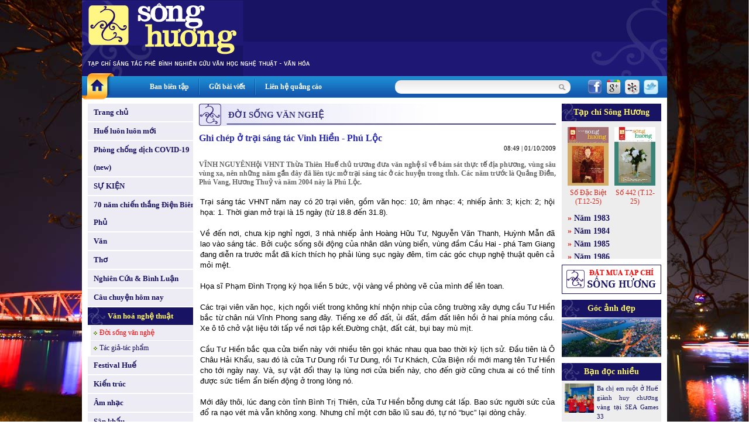

--- FILE ---
content_type: text/html
request_url: http://www.tapchisonghuong.com.vn/tin-tuc/p4/c17/n3584/Ghi-chep-o-trai-sang-tac-Vinh-Hien-Phu-Loc.html
body_size: 12760
content:
<!DOCTYPE html PUBLIC "-//W3C//DTD XHTML 1.0 Transitional//EN" "http://www.w3.org/TR/xhtml1/DTD/xhtml1-transitional.dtd">
<html xmlns="http://www.w3.org/1999/xhtml">
<head>
<meta http-equiv="EXPIRES" content="0" />
<meta name="RESOURCE-TYPE" content="DOCUMENT" />
<meta name="DISTRIBUTION" content="GLOBAL" />
<meta name="AUTHOR" content="XuanTruongJSCDotCom" />
<meta name="KEYWORDS" content="Tạp chí Sông Hương - Diễn đàn Liên hiệp các Hội Văn học Nghệ thuật Thừa Thiên Huế">
<meta name="DESCRIPTION" content="Tạp chí Sông Hương - Diễn đàn Liên hiệp các Hội Văn học Nghệ thuật Thừa Thiên Huế">
<meta name="COPYRIGHT" content="Copyright (c) by XuanTruongJSC.com" />
<meta name="ROBOTS" content="INDEX, FOLLOW" />
<meta name="Googlebot" content="index,follow,archive">

<meta name="RATING" content="GENERAL" />
<meta name="GENERATOR" content="XuanTruongJSC.Com" />
<meta name="google-site-verification" content="_2Ey_KNY8yyCDtTHBCTX5yfpsJarX-dmbiJ2hbrfzy0" />
<meta http-equiv="Content-Type" content="text/html; charset=UTF-8" />

<title>Ghi chép ở trại sáng tác Vinh Hiền - Phú Lộc - Tạp chí Sông Hương</title>

<meta property="og:title" content="Ghi chép ở trại sáng tác Vinh Hiền - Phú Lộc - Tạp chí Sông Hương"/>
<meta property="og:url" content="" />
<meta property="og:description" content="VĨNH NGUY&Ecirc;NHội VHNT Thừa Thi&ecirc;n Huế chủ trương đưa văn nghệ sĩ về b&aacute;m s&aacute;t thực tế địa phương, v&ugrave;ng s&acirc;u v&ugrave;ng xa, n&ecirc;n những năm gần đ&acirc;y đ&atilde; li&ecirc;n tục mở trại s&aacute;ng t&aacute;c ở c&aacute;c huyện trong tỉnh...." />
<meta property="og:image" content="" />
<base href="http://www.tapchisonghuong.com.vn/">
<link rel="shortcut icon" href="http://www.tapchisonghuong.com.vn/style/images/favicon.ico" />
<link href="http://www.tapchisonghuong.com.vn/style/styles.css" rel="stylesheet" type="text/css" />
<link href="http://www.tapchisonghuong.com.vn/style/styles_common.css" rel="stylesheet" type="text/css" />

<script>
var query_string = "?main%3Dnews%26pid%3D4%26catid%3D17%26newsid%3D3584%26xtname%3DGhi-chep-o-trai-sang-tac-Vinh-Hien-Phu-Loc",
BASE_URL = "http://www.tapchisonghuong.com.vn/",
WEB_DIR  = "",
TIME_NOW = 1769380204</script>
<script type="text/javascript" src="http://www.tapchisonghuong.com.vn/js/Library.js?v=1"></script>


<script type="text/javascript" src="http://www.tapchisonghuong.com.vn/js/jquery/jquery-1.6.3.min.js"></script>
<script type="text/javascript" src="http://www.tapchisonghuong.com.vn/js/jquery/jquery.pngFix.pack.js"></script>


<script type="text/javascript"> 
    jQuery(document).ready(function(){ 
        jQuery('.pngfix').pngFix(); 
    }); 
</script> 
<script async src="https://www.googletagmanager.com/gtag/js?id=G-1XK1HM5M0G"></script>
<script>
  window.dataLayer = window.dataLayer || [];
  function gtag(){dataLayer.push(arguments);}
  gtag('js', new Date());

  gtag('config', 'G-1XK1HM5M0G');
</script>
</head>
<body style="background:url(http://tapchisonghuong.com.vn/userfiles/images/bg/bg_body_truongtien.jpg) top center fixed; background-size: 100%;">
<div class="bg_main"><div class="header" >
<div class="header_menu">    	
<div class="HeaderAdv"></div>
<div class="clear"></div>
</div> 		   
</div>
<div class="topmn_area">
<div class="mnhome"><a href="" class="link_block"></a></div>
<div class="topmn">
<div class="tmn"><a href="ban-bien-tap.html">Ban biên tập</a></div> <div class="tmn_line">&nbsp;</div>                <div class="tmn"><a href="gui-bai-viet.html">Gửi bài viết</a></div> <div class="tmn_line">&nbsp;</div>                <div class="tmn"><a href="lien-he-quang-cao.html">Liên hệ quảng cáo</a></div>          
</div>
<div class="filter_area">
<div class="search">
<form id="frmSearch" action="tin-tuc.html" name="frmSearch" method="get">
<!--input type="hidden" name="main" value="product" /-->            
<div class="input_keyword">
<input type="text" name="keyword" value="" class="txtSearch" />
</div>
<div class="search_btn" onclick="jQuery('#frmSearch').submit()"></div>
<div class="clear"></div>
</form>
</div>
<div class="share_network">
<span><a href="http://www.facebook.com/share.php?u=http://www.tapchisonghuong.com.vn/tin-tuc/p4/c17/n3584/Ghi-chep-o-trai-sang-tac-Vinh-Hien-Phu-Loc.html" target="_blank"><img src="http://www.tapchisonghuong.com.vn/style/images/icon_facebook.png" alt="" border="0" /></a></span>
<span><a href="https://m.google.com/app/plus/x/?v=compose&amp;content=http://www.tapchisonghuong.com.vn/tin-tuc/p4/c17/n3584/Ghi-chep-o-trai-sang-tac-Vinh-Hien-Phu-Loc.html" target="_blank"><img src="http://www.tapchisonghuong.com.vn/style/images/icon_google.png" alt="" border="0" /></a></span>
<span><a href="http://linkhay.com/submit?url=http://www.tapchisonghuong.com.vn/tin-tuc/p4/c17/n3584/Ghi-chep-o-trai-sang-tac-Vinh-Hien-Phu-Loc.html" target="_blank"><img src="http://www.tapchisonghuong.com.vn/style/images/icon_linkhay.png" alt="" border="0" /></a></span>
<span><a href="http://twitter.com/home?status=http://www.tapchisonghuong.com.vn/tin-tuc/p4/c17/n3584/Ghi-chep-o-trai-sang-tac-Vinh-Hien-Phu-Loc.html" target="_blank"><img src="http://www.tapchisonghuong.com.vn/style/images/icon_twitter.png" alt="" border="0" /></a></span>
</div>
<div class="clear"></div>
</div>
<div class="clear"></div>
</div>
<div class="body_center"><script language="javascript">

function doSubmit(){	
	if (document.frmSearch.keyword.value.replace(/ /gi,'') == '') {
		alert("Từ khóa không được để trống!");
		document.frmSearch.keyword.focus();
		return false;
	}
	document.frmSearch.submit();
	return;
}

doLogin = function(){
	var pruser = jQuery('#pruser').val();	
	var prpwd = jQuery('#prpwd').val();	
	
	if(!pruser || !prpwd){		  	   
	   alert('Hãy điền đầy đủ Tên đăng nhập và mật khẩu!');
	   return false;
	}	
	
	//var waiting = '<div class="boxMember"><img src="style/images/loading.gif" border="0" alt="XuanTruongJSC" /></div>';		
	//jQuery("#ajaxLog").html(waiting);
		
	jQuery.ajax({
		type: "POST",
		url: "ajax.php?act=login",
		data: "pruser="+pruser+"&prpwd="+prpwd,
		success: function(msg) {				
			if(msg == 'err'){
				jQuery("#errLog").html('User hoặc Pass không đúng!');
				//return false;
			}
			else
			{		
				jQuery("#ajaxLog").html(msg);
			}				
		}
	});		
}

</script> 
<!--BEGIN LEFT COLUMN-->    
<div class="LeftCol">    	
<div class="leftmn marginBottom10">
<div class="pmn"><a href="" class="link_block">Trang chủ</a></div>
<div class="pmn marginTop2 "><a href="tin-tuc/p0/c1/Hue-luon-luon-moi.html" class="link_block">Huế luôn luôn mới</a></div>
<div class="pmn marginTop2 "><a href="tin-tuc/p0/c175/Phong-chong-dich-COVID-19-new.html" class="link_block">Phòng chống dịch COVID-19 (new)</a></div>
<div class="pmn marginTop2 "><a href="tin-tuc/p0/c184/SU-KIEN.html" class="link_block">SỰ KIỆN</a></div>
<div class="pmn marginTop2 "><a href="tin-tuc/p0/c186/70-nam-chien-thang-Dien-Bien-Phu.html" class="link_block">70 năm chiến thắng Điện Biên Phủ</a></div>
<div class="pmn marginTop2 "><a href="tin-tuc/p0/c5/Van.html" class="link_block">Văn</a></div>
<div class="pmn marginTop2 "><a href="tin-tuc/p0/c6/Tho.html" class="link_block">Thơ</a></div>
<div class="pmn marginTop2 "><a href="tin-tuc/p0/c7/Nghien-Cuu-Binh-Luan.html" class="link_block">Nghiên Cứu & Bình Luận</a></div>
<div class="pmn marginTop2 "><a href="tin-tuc/p0/c101/Cau-chuyen-hom-nay.html" class="link_block">Câu chuyện hôm nay</a></div>
<div class="pmn marginTop2 pmn_active"><a href="tin-tuc/p0/c4/Van-hoa-nghe-thuat.html" class="link_block">Văn hoá nghệ thuật</a></div>
<div class="cmn cmn_active"><a href="tin-tuc/p4/c17/Doi-song-van-nghe.html" class="link_block">Đời sống văn nghệ</a></div>                    
<div class="cmn "><a href="tin-tuc/p4/c18/Tac-gia-tac-pham.html" class="link_block">Tác giả-tác phẩm</a></div>                    
<div class="pmn marginTop2 "><a href="tin-tuc/p0/c38/Festival-Hue.html" class="link_block">Festival Huế</a></div>
<div class="pmn marginTop2 "><a href="tin-tuc/p0/c8/Kien-truc.html" class="link_block">Kiến trúc</a></div>
<div class="pmn marginTop2 "><a href="tin-tuc/p0/c9/Am-nhac.html" class="link_block">Âm nhạc</a></div>
<div class="pmn marginTop2 "><a href="tin-tuc/p0/c10/San-khau.html" class="link_block">Sân khấu</a></div>
<div class="pmn marginTop2 "><a href="tin-tuc/p0/c11/My-thuat.html" class="link_block">Mỹ thuật</a></div>
<div class="pmn marginTop2 "><a href="tin-tuc/p0/c36/Nhiep-anh.html" class="link_block">Nhiếp ảnh</a></div>
<div class="pmn marginTop2 "><a href="tin-tuc/p0/c37/Van-hoc-dan-gian.html" class="link_block">Văn học dân gian</a></div>
<div class="pmn marginTop2 "><a href="tin-tuc/p0/c2/Dat-va-nguoi.html" class="link_block">Đất và người</a></div>
<div class="pmn marginTop2 "><a href="tin-tuc/p0/c3/Hue-bon-phuong.html" class="link_block">Huế bốn phương</a></div>
<div class="pmn marginTop2 "><a href="tin-tuc/p0/c57/Nhin-ra-the-gioi.html" class="link_block">Nhìn ra thế giới</a></div>
<div class="pmn marginTop2 "><a href="tin-tuc/p0/c39/Nhip-cau-di-san.html" class="link_block">Nhịp cầu di sản</a></div>
<div class="pmn marginTop2 "><a href="tin-tuc/p0/c42/Trang-viet-dau-tay.html" class="link_block">Trang viết đầu tay</a></div>
<div class="pmn marginTop2 "><a href="tin-tuc/p0/c58/Trang-thieu-nhi.html" class="link_block">Trang thiếu nhi</a></div>
<div class="pmn marginTop2 "><a href="tin-tuc/p0/c107/Goc-Hoai-niem.html" class="link_block">Góc Hoài niệm</a></div>
<div class="pmn marginTop2 "><a href="tin-tuc/p0/c88/SO-DAC-BIET.html" class="link_block">SỐ ĐẶC BIỆT</a></div>
<div class="pmn marginTop2 "><a href="tin-tuc/p0/c75/CHUYEN-DE.html" class="link_block">CHUYÊN ĐỀ</a></div>
<div class="pmn marginTop2 "><a href="tin-tuc/p0/c100/Gia-sach-Song-Huong.html" class="link_block">Giá sách Sông Hương</a></div>
<div class="pmn marginTop2 "><a href="tin-tuc/p0/c146/Tac-pham-hay.html" class="link_block">Tác phẩm hay</a></div>
<div class="pmn marginTop2 "><a href="tin-tuc/p0/c187/Thong-tin-Co-quan-Doanh-nghiep.html" class="link_block">Thông tin Cơ quan - Doanh nghiệp</a></div>
<div class="pmn marginTop2 "><a href="tin-tuc/p0/c41/Tinh-Song-Huong.html" class="link_block">Tình Sông Hương</a></div>
<div class="pmn marginTop2"><a href="tac-gia.html" class="link_block">Tác giả - Tác phẩm</a></div>
</div>
<div class="leftbox">
<script language="javascript" type="text/javascript" src="http://www.tapchisonghuong.com.vn/js/musicplayer/swfobject.js"></script>
<div id="player-holder1"></div>
<script type="text/javascript">
		
            var options = {};
            options.playlistXmlPath = "uploads/media/playlist.xml?ver=1";
            
            var params = {};
            params.allowScriptAccess = "always";
            
            swfobject.embedSWF("js/musicplayer/MusicPlayerPlaylist.swf", "player-holder1", "180", "200", "9.0.0",false, options, params, {});
			
        </script>
</div>
<div class="leftbox">
<div class="leftbox_top">Giá sách Sông Hương</div>
<div class="leftbox_center"><div class="left_adv"><a href="http://tapchisonghuong.com.vn/tin-tuc/p0/c100/n34309/Tac-pham-mo-i-thang-01-2026.html" target="_blank"><img src="uploads/adv/5_2026-01_gts1.jpg" width=180 height=250 border=0></a></div><div class="left_adv"><a href="http://tapchisonghuong.com.vn/tin-tuc/p0/c100/n34309/Tac-pham-mo-i-thang-01-2026.html" target="_blank"><img src="uploads/adv/6_2026-01_gts2.jpg" width=180 height=250 border=0></a></div><div class="left_adv"><a href="http://tapchisonghuong.com.vn/tin-tuc/p0/c100/n34280/Tac-pham-mo-i-thang-12SDB-2025.html" target="_blank"><img src="uploads/adv/7_2025-12sdb_gts2.jpg" width=180 height=250 border=0></a></div><div class="left_adv"><a href="http://tapchisonghuong.com.vn/tin-tuc/p0/c100/n34280/Tac-pham-mo-i-thang-12SDB-2025.html" target="_blank"><img src="uploads/adv/8_2025-12sdb_gts3.jpg" width=180 height=250 border=0></a></div></div>
</div>
</div>
<!--END LEFT COLUMN--><!--BEGIN RIGHT COLUMN-->    
<div class="CenterCol">    
<div class="boxContent">
<div class="boxTop"><div class="boxTitle">Đời sống văn nghệ</div></div>
<div class="boxCenter">
<div class="view_news">
<div class="viewnews_title">Ghi chép ở trại sáng tác Vinh Hiền - Phú Lộc</div>
<div class="viewnews_time">08:49 | 01/10/2009</div>
<div class="viewnews_brief">VĨNH NGUY&Ecirc;NHội VHNT Thừa Thi&ecirc;n Huế chủ trương đưa văn nghệ sĩ về b&aacute;m s&aacute;t thực tế địa phương, v&ugrave;ng s&acirc;u v&ugrave;ng xa, n&ecirc;n những năm gần đ&acirc;y đ&atilde; li&ecirc;n tục mở trại s&aacute;ng t&aacute;c ở c&aacute;c huyện trong tỉnh. C&aacute;c năm trước l&agrave; Quảng Điền, Ph&uacute; Vang, Hương Thuỷ v&agrave; năm 2004 n&agrave;y l&agrave; Ph&uacute; Lộc.</div>
<div class="viewnews_des"><!--table><tr><td--><table><tr><td><p class="MsoNormal" style="MARGIN: 0cm 0cm 0pt" align="justify"><span style="FONT-SIZE: 10pt; FONT-FAMILY: Arial; mso-bidi-font-size: 9.5pt">Trại s&aacute;ng t&aacute;c VHNT năm nay c&oacute; 20 trại vi&ecirc;n, gồm văn học: 10; &acirc;m nhạc: 4; nhiếp ảnh: 3; kịch: 2; hội họa: 1. Thời gian mở trại l&agrave; 15 ng&agrave;y (từ 18.8 đến 31.8).<br /><br />Về đến nơi, chưa kịp nghỉ ngơi, 3 nh&agrave; nhiếp ảnh Ho&agrave;ng Hữu Tư, Nguyễn Văn Thanh, Huỳnh Mẫn đ&atilde; lao v&agrave;o s&aacute;ng t&aacute;c. Bởi cuộc sống s&ocirc;i động của nh&acirc;n d&acirc;n v&ugrave;ng biển, v&ugrave;ng đầm Cầu Hai - ph&aacute; Tam Giang đang diễn ra trước mắt đ&atilde; k&iacute;ch th&iacute;ch họ phải l&ugrave;ng sục ng&agrave;y đ&ecirc;m, t&igrave;m c&aacute;c g&oacute;c chụp nghệ thuật qu&ecirc;n cả mỏi mệt.<br /><br />Họa sĩ Phạm Đ&igrave;nh Trọng k&yacute; họa liền 5 bức, vội v&agrave;ng về ph&ograve;ng vẽ của m&igrave;nh để l&ecirc;n toan.<br /><br />C&aacute;c trại vi&ecirc;n văn học, kịch ngồi viết trong kh&ocirc;ng kh&iacute; nhộn nhịp của c&ocirc;ng trường x&acirc;y dựng cầu Tư Hiền bắc từ ch&acirc;n n&uacute;i Vĩnh Phong sang đ&acirc;y. Tiếng xe đổ đất, ủi đất, đầm đất li&ecirc;n hồi ở hai ph&iacute;a m&oacute;ng cầu. Xe &ocirc; t&ocirc; chở vật liệu tới tấp về nơi tập kết.Đường chật, đất c&aacute;t, bụi bay m&ugrave; mịt.<br /><br />Cầu Tư Hiền bắc qua cửa biển n&agrave;y với nhiều t&ecirc;n gọi kh&aacute;c nhau qua bao thời kỳ lịch sử. Đầu ti&ecirc;n l&agrave; &Ocirc; Ch&acirc;u Hải Khẩu, sau đ&oacute; l&agrave; cửa Tư Dung rồi Tư Dung, rồi Tư Kh&aacute;ch, Cửa Biện rồi mới mang t&ecirc;n Tư Hiền cho tới ng&agrave;y nay. V&agrave;, sự vật đổi thay lạ l&ugrave;ng nơi cửa biển n&agrave;y, cho đến giờ cũng chưa ai c&oacute; thể t&iacute;nh được sức tiềm ẩn biến động ở trong l&ograve;ng n&oacute;.<br /><br />Mới đ&acirc;y th&ocirc;i, l&uacute;c đang c&ograve;n tỉnh B&igrave;nh Trị Thi&ecirc;n, cửa Tư Hiền bỗng dưng c&aacute;t lấp. Bao sức người sức của đổ ra nạo v&eacute;t m&agrave; vẫn kh&ocirc;ng xong. Nhưng chỉ một cơn b&atilde;o lũ sau đ&oacute;, tự n&oacute; &ldquo;bục&rdquo; lại d&ograve;ng chảy.<br /><br />V&agrave; xa hơn, năm T&acirc;n M&ugrave;i 1811 cơn b&atilde;o lũ dữ dội k&eacute;o d&agrave;i nhiều ng&agrave;y từ 18.9 đến 16.10, d&ograve;ng chảy bỏ cửa Tư Dung (cũ) m&agrave; mở ra cửa Tư Hiền (mới); &ldquo;cửa lạch rộng 27 trượng, s&acirc;u 7 thước: (Từ điển lịch sử TT-Huế. NXB Thuận Ho&aacute; năm 2000, Đỗ Bang (chủ bi&ecirc;n) trang 24).<br /><br />V&agrave; b&acirc;y giờ cầu Tư Hiền đang thi c&ocirc;ng. Cầu d&agrave;i gần 1 c&acirc;y số, c&oacute; 11 nhịp. Mỗi nhịp cầu như l&agrave; một ống k&iacute;nh của người nghệ sĩ nhiếp ảnh - mười một ống k&iacute;nh cầu Tư Hiền lao động kh&ocirc;ng mệt mỏi ng&agrave;y đ&ecirc;m chụp v&agrave;o cuộc sống: niềm vui, nỗi buồn rồi sẽ hiện ra, thiện v&agrave; &aacute;c rồi sẽ hiện ra. Bởi 11 ống k&iacute;nh cầu Tư Hiền cũng l&agrave; những con mắt thần của Nh&acirc;n D&acirc;n chung đ&uacute;c.<br /><br />Trại tổ chức một chuyến thuyền m&aacute;y đi Cảnh Dương - Ch&acirc;n M&acirc;y. Cửa Tư Hiền cạn, lộ r&otilde; những gờ c&aacute;t ngoằn ngo&egrave;o. Thuyền chạy chậm. Ba nh&agrave; nhiếp ảnh thả sức n&acirc;ng ống k&iacute;nh. Cửa Tư Dung (cũ) như đang mơ m&agrave;ng đẹp tuyệt trần dưới ch&acirc;n n&uacute;i Vĩnh Phong. H&egrave;n chi Lộc Kh&ecirc; hầu<span style="mso-spacerun: yes">&nbsp; </span>Đ&agrave;o Duy Từ để hết t&acirc;m huyết v&agrave;o t&aacute;c phẩm &ldquo;Tư Dung v&atilde;n&rdquo; khi được ch&uacute;a Nguyễn tin d&ugrave;ng, &ocirc;ng ca ngợi thắng cảnh nơi n&agrave;y hay ngầm ca ngợi ch&uacute;a:<br /><br /><span style="mso-tab-count: 1">&nbsp;&nbsp;&nbsp;&nbsp;&nbsp;&nbsp;&nbsp;&nbsp;&nbsp;&nbsp;&nbsp; </span><em>... Kh&eacute;o ưa thay cảnh Tư Dung<br /><span style="mso-tab-count: 1">&nbsp;&nbsp;&nbsp;&nbsp;&nbsp;&nbsp;&nbsp;&nbsp;&nbsp;&nbsp;&nbsp; </span>Cửa th&acirc;u bốn biển nước th&ocirc;ng trăm ng&ograve;i<br /><span style="mso-tab-count: 1">&nbsp;&nbsp;&nbsp;&nbsp;&nbsp;&nbsp;&nbsp;&nbsp;&nbsp;&nbsp;&nbsp; </span>Tr&ecirc;n thời tinh t&uacute; ph&acirc;n ngơi<br /><span style="mso-tab-count: 1">&nbsp;&nbsp;&nbsp;&nbsp;&nbsp;&nbsp;&nbsp;&nbsp;&nbsp;&nbsp;&nbsp; </span>Đ&ecirc;m treo thỏ bạc ng&agrave;y soi &aacute;c v&agrave;ng<br /><span style="mso-tab-count: 1">&nbsp;&nbsp;&nbsp;&nbsp;&nbsp;&nbsp;&nbsp;&nbsp;&nbsp;&nbsp;&nbsp; </span>Dưới thời sơn thuỷ kh&aacute;c thường<br /><br /></em>&ldquo;Động đ&igrave;nh ấy nước Th&aacute;i H&agrave;ng kia non&rdquo; l&agrave; Đ&agrave;o Duy Từ v&iacute; cảnh n&uacute;i s&ocirc;ng h&ugrave;ng vĩ của Tư Dung cũng chẳng k&eacute;m g&igrave; cảnh hồ Động Đ&igrave;nh n&uacute;i Th&aacute;i H&agrave;ng b&ecirc;n T&agrave;u vậy. <br /><br />Thuyền qua doi Bụt, những v&ograve;ng cung biển đẹp đến m&ecirc; hồn. Những bờ c&aacute;t v&agrave;ng rực, s&aacute;ng tinh kh&ocirc;i, như chưa hề c&oacute; dấu ch&acirc;n người. N&oacute; sẽ trở th&agrave;nh những khu du lịch hấp dẫn m&agrave; tỉnh đ&atilde; đầu tư l&agrave;m con đường v&ograve;ng đai biển từ x&atilde; Lộc B&igrave;nh vượt doi Bụt để nối với Cảnh Dương, nhưng đường mới tới cửa Tư Dung th&igrave; hết kinh ph&iacute; n&ecirc;n đang dở dang? Cảng Ch&acirc;n M&acirc;y hiện ra. Ba nh&agrave; nhiếp ảnh n&acirc;ng cao ống k&iacute;nh. &Ocirc;ng T&acirc;m (chủ thuyền) cho thuyền lượn trở th&ecirc;m một v&ograve;ng s&aacute;t v&agrave;o cảng. Cảng x&acirc;y hiện đại qu&aacute;! Nh&igrave;n những cột trụ cầu lớn như vậy l&agrave; biết trọng tải của những con t&agrave;u v&agrave;o cập cảng. Nghề ảnh sướng thật. Chắc sẽ c&oacute; nhiều t&aacute;c phẩm đẹp, đặc tả sống động.<br /><br />Nhiều trại vi&ecirc;n tham dự một lễ ph&aacute;t thưởng do Hội khuyến học th&ocirc;n Hiền An tổ chức. C&aacute;c ch&aacute;u, c&aacute;c em l&agrave; những học sinh giỏi con của th&ocirc;n. Năm nay cấp 1 c&oacute; 31 em; cấp 2: 15 em; cấp 3: 2 em; đậu đại học: 3 em.<br /><br />Lễ ph&aacute;t thưởng đơn giản nhưng đầy đủ c&aacute;c cấp l&atilde;nh đạo địa phương tới dự. Kh&aacute;ch ở nước ngo&agrave;i về, kh&aacute;ch đồng hương S&agrave;i G&ograve;n ra đều c&oacute; mặt.Vui sướng nhất, cảm động nhất l&agrave; đ&atilde; 12g m&agrave; c&aacute;c cụ l&atilde;o l&agrave;ng vẫn khăn đ&oacute;ng &aacute;o d&agrave;i chờ đợi c&aacute;c ch&aacute;u c&aacute;c chắt của m&igrave;nh đi học về đ&ocirc;ng đủ mới tiến h&agrave;nh ph&aacute;t thưởng. Ch&uacute;ng t&ocirc;i được biết trước đ&acirc;y c&oacute; anh chỉ đậu đ&iacute;p-l&ocirc;m, l&agrave;ng vẫn mời tới để thưởng cho anh hai chai rượu. Với truyền thống ấy, b&acirc;y giờ mức thưởng theo c&aacute;c cấp học m&agrave; n&acirc;ng cao dần.<br /><br />Trại s&aacute;ng t&aacute;c VHNT mở tr&ecirc;n qu&ecirc; hương Hiền An trong m&ugrave;a lễ thu tế. Đ&igrave;nh l&agrave;ng Ph&ugrave; An kiến tr&uacute;c đẹp, lộng lẫy. Đ&igrave;nh x&acirc;y về hướng nam,soi b&oacute;ng xuống đầm Cầu Hai v&agrave; b&igrave;nh phong l&agrave; một d&atilde;y n&uacute;i h&ugrave;ng vĩ k&eacute;o từ Phước Tượng ra đến Vĩnh Phong. Theo luật phong thuỷ, thế đất như vậy l&agrave; vượng kh&iacute; lắm! Thực sự, l&agrave;ng c&oacute; nhiều người học rộng, đỗ đạt cao. Người đi bu&ocirc;n đi b&aacute;n đ&acirc;u xa cũng ph&aacute;t đạt. B&agrave; con ở Mỹ, &Uacute;c thường gửi tiền về x&acirc;y nh&agrave; thờ họ, x&acirc;y lăng tẩm &ocirc;ng b&agrave;.<br /><br />L&agrave;ng Hiền An mỗi năm một lần thu tế. Năm thứ 3 lễ trọng hơn. Năm nay l&agrave; năm thứ 3, s&acirc;n đ&igrave;nh rực rỡ oai phong. Ba d&atilde;y hương &aacute;n c&oacute; t&agrave;n lọng che. Vật ch&iacute;nh lễ đặt ở ch&iacute;nh giữa tr&ecirc;n hương &aacute;n phủ vải điều. &Acirc;m nhạc l&agrave; nh&atilde; nhạc - đại nhạc cung đ&igrave;nh. C&aacute;c nhạc cụ đặt tr&ecirc;n hương &aacute;n c&oacute; lọng che.<br /><br />&Ocirc;ng Phạm Bạch - trưởng ban lễ l&agrave;ng Hiền An l&agrave;m tướng lễ. Tướng lễ mặc &aacute;o d&agrave;i đen, khăn đ&oacute;ng. Số người h&agrave;nh lễ mặc lễ phục &aacute;o d&agrave;i đen, quần trắng, tất trắng, đội mũ chụp vu&ocirc;ng c&oacute; đu&ocirc;i sau như l&agrave; c&aacute;ch để t&oacute;c đ&aacute;nh con tr&iacute;t của vua quan thời C&agrave;n Long Trung Qu&oacute;c. Đo&agrave;n h&agrave;nh lễ d&agrave;n h&agrave;ng ngang đi v&agrave;o điện thờ như động t&aacute;c m&uacute;a dật l&ugrave;i, mũi ch&acirc;n sau chạm v&agrave;o g&oacute;t ch&acirc;n trước, dậm một dậm, rồi mới bước l&ecirc;n, k&iacute;nh cẩn d&acirc;ng lễ vật c&uacute;ng ti&ecirc;n tổ khai canh.<br /><br />Người c&oacute; c&ocirc;ng khai khẩn ra v&ugrave;ng đất n&agrave;y, d&ograve;ng họ n&agrave;y, đ&igrave;nh miếu n&agrave;y th&igrave; nay hậu thế phải biết nhớ về c&aacute;c vị ti&ecirc;n hiền, m&agrave; d&acirc;ng tấm l&ograve;ng th&agrave;nh. Đ&oacute; l&agrave; truyền thống văn ho&aacute; l&agrave;ng x&atilde; bao đời của d&acirc;n tộc Việt Nam.<br /><br />Đồn bi&ecirc;n ph&ograve;ng 228 l&agrave; đơn vị c&oacute; &ldquo;duy&ecirc;n&rdquo; với Hội VHNT. Qua những lần mở trại s&aacute;ng t&aacute;c ở Cảnh Dương đồn đều mời to&agrave;n thể trại vi&ecirc;n đi chơi trăng tr&ecirc;n ph&aacute; Tam Giang.<br /><br />Gi&oacute; m&aacute;t trăng thanh. Thuyền rời bến. Thuyền chạy chậm dọc theo n&ograve; s&aacute;o, v&ograve;ng v&egrave;o lượn tr&aacute;nh c&aacute;c h&agrave;ng s&aacute;o chắn rồi ra giữa ph&aacute; tắt m&aacute;y, thả neo. Ba chiếc chiếu đ&ocirc;i trải xuống v&aacute;n s&agrave;n ba khoang thuyền. Bia r&oacute;t ra ly, mực nướng x&eacute; ra dĩa c&ugrave;ng tương ớt, thơm lừng. Trăng s&aacute;ng, &ldquo;Ở giữa l&ograve;ng thuyền dưới nước tr&ecirc;n trăng&rdquo; c&acirc;u h&aacute;t của chốn bồng lai ti&ecirc;n cảnh đ&acirc;y rồi!<br /><br />&Ocirc;ng Nguyễn Văn Ngọc - trưởng đồn 228 tươi vui n&oacute;i r&otilde; l&yacute; do cuộc mời để hướng mọi người v&agrave;o cuộc vui. Ph&iacute;a l&agrave;ng Hiền An c&oacute; trưởng th&ocirc;n Nguyễn Tuy&ecirc;n c&ugrave;ng phu nh&acirc;n; c&oacute; chị Chiến - con g&aacute;i l&agrave;ng c&ugrave;ng chồng l&agrave; anh Ấn - Đ&agrave; Nẵng (con rể l&agrave;ng) c&ugrave;ng c&aacute;c gi&agrave; l&agrave;ng ham vui. Ph&iacute;a trại s&aacute;ng t&aacute;c c&oacute; kịch t&aacute;c gia Nguyễn Tuyến Trung, h&oacute;i đầu t&oacute;c bạc (73 tuổi lớn nhất trại) v&agrave; nh&agrave; văn Nhất L&acirc;m rung rung m&aacute;i t&oacute;c d&agrave;i bạch kim như l&agrave; hai gi&agrave; l&agrave;ng. Kịch t&aacute;c gia Hồ Ngọc &Aacute;nh rủ rỉ rụt r&egrave;. Nguy&ecirc;n Qu&acirc;n đang một m&igrave;nh suy tư đằng mũi thuyền? L&ecirc; Gia Ninh s&ocirc;i nổi n&acirc;ng m&aacute;y ảnh du lịch bảo mọi người n&acirc;ng ly để bấm m&aacute;y. (Ba nh&agrave; nhiếp ảnh Ho&agrave;ng Hữu Tư, Văn Thanh, Huỳnh Mẫn đang đi săn ảnh đ&ecirc;m nơi kh&aacute;c kh&ocirc;ng về kịp, sau đ&oacute; mới tiếc). Nh&agrave; thơ Vĩnh Nguy&ecirc;n đứng tr&ecirc;n sạp thuyền giới thiệu &ldquo;qu&acirc;n m&igrave;nh&rdquo;...<br /><br />Kh&ocirc;ng c&oacute; đ&agrave;n địch g&igrave;. Ai muốn h&aacute;t, kể chuyện, đọc thơ th&igrave; đứng l&ecirc;n tr&igrave;nh b&agrave;y hoặc cứ ngồi tuỳ th&iacute;ch. C&uacute; mời của &ocirc;ng Đồn qu&aacute; đột ngột n&ecirc;n bốn nhạc sĩ mới l&ecirc;n Huế kh&ocirc;ng c&ograve;n kịp quay trở. C&acirc;y nh&agrave; l&aacute; vườn ta cứ h&aacute;t chay. Đồn trưởng Ngọc giọng ấm v&agrave; khoẻ nhưng h&ocirc;m nay chẳng hiểu thế n&agrave;o m&agrave; h&aacute;t hai b&agrave;i th&igrave; cả hai đều kh&ocirc;ng đến được c&acirc;u cuối. Nhất L&acirc;m mở đầu bằng kể chuyện rồi đọc b&agrave;i thơ &ldquo;Kh&oacute;c Ho&agrave;i&rdquo; của nh&agrave; thơ Vĩnh Mai qu&aacute; cố. Anh đọc tiếp b&agrave;i &ldquo;Chạng vạng&rdquo; của Nguyễn Văn Phương để nhớ Phương-x&iacute;ch-l&ocirc; mới từ gi&atilde; ch&uacute;ng ta. Trước khi đọc anh kh&ocirc;ng qu&ecirc;n r&oacute;t ly bia thật đầy rồi xin lỗi mọi người, đổ bia xuống ph&aacute; cho Phương được uống trước m&igrave;nh. L&ecirc; Gia Ninh đọc b&agrave;i thơ &ldquo;say&rdquo; của nh&agrave; thơ Ph&ugrave;ng Qu&aacute;n. Vĩnh Nguy&ecirc;n đọc thơ về b&atilde;o lũ m&agrave; cơn đại hồng thuỷ 1999 ph&aacute; lại cửa Eo...<br /><br />V&agrave; c&oacute; một khoảng lặng y&ecirc;n. Khoảng lặng y&ecirc;n như một nốt lặng xao xuyến trong &acirc;m nhạc. Nhiều người đưa mắt t&igrave;nh tứ cho nhau. C&aacute;c cụ gi&agrave; l&agrave;ng ngồi chiếu b&ecirc;n kia đ&atilde; b&agrave;n c&atilde;i r&acirc;m ran. L&agrave; dự ứng lực x&acirc;y cầu với kh&iacute; động học ở m&aacute;y bay phản lực, t&ecirc;n lửa kh&aacute;c nhau ra sao? To&agrave;n những thuật ngữ khoa học c&ocirc;ng nghệ hiện đại mới gh&ecirc; chứ! T&ocirc;i nghe m&agrave; mừng thầm: kiến thức d&acirc;n ch&uacute;ng đ&atilde; ở tầm cao...<br /><br />Kết quả tr&aacute;i s&aacute;ng t&aacute;c VHNT năm nay thu được: 7 truyện ngắn, 4 b&uacute;t k&yacute;, 16 b&agrave;i thơ, 4 ca kh&uacute;c, 5 bức tranh, 60 bức ảnh, 2 kịch bản phim v&agrave; s&acirc;n khấu.<br /><br />C&oacute; 6 trại vi&ecirc;n được chọn tuy&ecirc;n dương bởi tinh thần lao động cần mẫn mang lại t&aacute;c phẩm c&oacute; chất lượng cao: Một l&agrave; kịch t&aacute;c gia Nguyễn Tuyến Trung với truyện phim &ldquo;Vườn trăng huyền thoại&rdquo;. Phim truyện d&agrave;i, 30 trang khổ giấy A/4, gồm 37 trường đoạn, ph&acirc;n cảnh. Hai l&agrave; kịch t&aacute;c gia Hồ Ngọc &Aacute;nh với vở kịch d&agrave;i 7 cảnh với tựa đề &ldquo;Chị em S&ocirc;ng Hai Nh&aacute;nh&rdquo;. Ba l&agrave; họa sĩ Phạm Đ&igrave;nh Trọng với 5 bức tranh: &ldquo;Đường về Ph&uacute; Lộc&rdquo;, &ldquo;Thu&yacute; V&acirc;n&rdquo;, &ldquo;Cuộc sống đầm ph&aacute;&rdquo;, &ldquo;Biển v&agrave; c&aacute;&rdquo;, &ldquo;C&ocirc;ng trường cầu Tư Hiền&rdquo; (t&aacute;c giả c&ograve;n n&oacute;i: sẽ vẽ tiếp 2 bức khi hai c&ocirc;ng tr&igrave;nh &ldquo;Cầu Tư Hiền&rdquo; v&agrave; &ldquo;Cảng c&aacute; Tư Hiền&rdquo; ho&agrave;n th&agrave;nh. V&agrave; ba nh&agrave; nhiếp ảnh Ho&agrave;ng Hữu Tư, Văn Thanh, Huỳnh Mẫn mỗi người chụp hết 10 cuộn phim, mỗi người nộp trại 20 bức ảnh v&agrave; mỗi người đều c&oacute; nhiều bức ảnh đẹp, mang t&iacute;nh nghệ thuật cao.<br /><br />Trại s&aacute;ng t&aacute;c VHNT 2004 đ&atilde; kết th&uacute;c, nhiều anh em hội vi&ecirc;n lại đang tr&ocirc;ng ng&oacute;ng đến m&ugrave;a mở trại năm sau.<br /><br /></span><em><span style="FONT-SIZE: 9pt; FONT-FAMILY: Arial; mso-bidi-font-size: 9.5pt">Hiền An, 31-8-2004<br /></span></em><span style="FONT-SIZE: 10pt; FONT-FAMILY: Arial; mso-bidi-font-size: 9.5pt">V.N<br /></span><span style="FONT-SIZE: 9pt; COLOR: black; FONT-FAMILY: Arial; mso-bidi-font-size: 11.0pt">(188/10-04)</span><span style="FONT-SIZE: 10pt; FONT-FAMILY: Arial; mso-bidi-font-size: 9.5pt"><br /></span><span style="FONT-SIZE: 10pt; FONT-FAMILY: Arial; mso-bidi-font-size: 12.0pt"><br /><br style="mso-special-character: line-break" /><br style="mso-special-character: line-break" />
<p>&nbsp;</p>
</span></p></td></tr></table><!--/td></tr></table--></div>
<div class="viewnews_next">Các bài mới</div>
<div class="news_item_other"><a href="tin-tuc/p4/c17/n34153/Chuyen-nghe-cong-tac-vien.html">Chuyện nghề - cộng tác viên</a> (28/11/2025)</div>
<div class="news_item_other"><a href="tin-tuc/p4/c17/n33502/Ben-dong-Huong-nhung-cau-tho-ngay-cu.html">Bên dòng Hương, những câu thơ ngày cũ</a> (10/02/2025)</div>
<div class="news_item_other"><a href="tin-tuc/p4/c17/n33309/Trai-sang-tac-van-hoc-nghe-thuat-Bai-ca-thong-nhat.html">Trại sáng tác văn học nghệ thuật &quot;Bài ca thống nhất&quot;</a> (31/10/2024)</div>
<div class="news_item_other"><a href="tin-tuc/p4/c17/n33134/TRAI-SANG-TAC-VAN-HOC-VINH-XUAN-MUA-BIEN-GOI.html">TRẠI SÁNG TÁC VĂN HỌC &quot;VINH XUÂN - MÙA BIỂN GỌI&quot;</a> (09/07/2024)</div>
<div class="news_item_other"><a href="tin-tuc/p4/c17/n32354/Tro-chuyen-voi-nha-tho-Nguyen-Khac-Thach.html">Trò chuyện với nhà thơ Nguyễn Khắc Thạch</a> (12/07/2023)</div>
<div class="news_item_other"><a href="tin-tuc/p4/c17/n32141/Tro-chuyen-dau-xuan-moi.html">Trò chuyện đầu xuân mới</a> (21/04/2023)</div>
<div class="news_item_other"><a href="tin-tuc/p4/c17/n25672/REO-To-bao-van-nghe-va-trao-phung-cua-Lien-doan-VHCQ-Thua-Thien.html">REO - Tờ báo văn nghệ và trào phúng của Liên đoàn VHCQ Thừa Thiên</a> (20/06/2017)</div>
<div class="news_item_other"><a href="tin-tuc/p4/c17/n24924/Nhan-ngay-gio-dau-cua-Dinh-Cuong-nho-Do-Long-Van-va-cat-bui-que-nha.html">Nhân ngày giỗ đầu của Đinh Cường, nhớ Đỗ Long Vân và cát bụi quê nhà</a> (07/01/2017)</div>
<div class="news_item_other"><a href="tin-tuc/p4/c17/n24890/Nguyen-Ngoc-Hanh-dam-duoi-cung-tho.html">Nguyễn Ngọc Hạnh đắm đuối cùng thơ</a> (22/12/2016)</div>
<div class="news_item_other"><a href="tin-tuc/p4/c17/n22912/TUONG-NIEM-ANH-LE-GIA-PHAM-1935-2016.html">TƯỞNG NIỆM ANH LÊ GIA PHÀM (1935 – 2016)</a> (17/04/2016)</div>
<div class="viewnews_next marginTop10">Các bài đã đăng</div>
<div class="news_item_other"><a href="tin-tuc/p4/c17/n3515/Le-mung-song-dai.html">Lễ “mừng sống dai”</a> (21/09/2009)</div>
<div class="news_item_other"><a href="tin-tuc/p4/c17/n3370/Chu-tich-Ho-Chi-Minh-trong-tam-thuc-nhan-loai.html">Chủ tịch Hồ Chí Minh trong tâm thức nhân loại</a> (02/09/2009)</div>
<div class="news_item_other"><a href="tin-tuc/p4/c17/n3333/Van-Tam-va-nhung-ve-dep-khong-phai-nhoa-theo-thoi-gian.html">Văn Tâm và những vẻ đẹp không phai nhòa theo thời gian</a> (27/08/2009)</div>
<div class="news_item_other"><a href="tin-tuc/p4/c17/n3280/Phong-van-nha-tho-Hoang-Hung.html">Phỏng vấn nhà thơ Hoàng Hưng</a> (24/08/2009)</div>
<div class="news_item_other"><a href="tin-tuc/p4/c17/n3239/Nha-van-Nguyen-Minh-Chau-noi-ve-nha-van-va-su-nghiep-dan-chu-hoa-dat-nuoc.html">Nhà văn Nguyễn Minh Châu nói về “nhà văn và sự nghiệp dân chủ hóa đất nước”.</a> (18/08/2009)</div>
<div class="news_item_other"><a href="tin-tuc/p4/c17/n2977/Chuyen-gia-Ty-ba-hanh-cua-chung-toi.html">Chuyên gia “Tỳ bà hành” của chúng tôi</a> (20/07/2009)</div>
<div class="news_item_other"><a href="tin-tuc/p4/c17/n2948/Con-tho-thi-qua-la-vo-cung.html">"Còn thơ thì quả là vô cùng"</a> (14/07/2009)</div>
<div class="news_item_other"><a href="tin-tuc/p4/c17/n2925/Ngay-tho-Viet-Nam-ngay-hoi-cua-moi-nguoi.html">Ngày thơ Việt Nam - ngày hội của mọi người</a> (13/07/2009)</div>
<div class="news_item_other"><a href="tin-tuc/p4/c17/n2708/Tro-chuyen-voi-nha-van-To-Nhuan-Vy.html">Trò chuyện với nhà văn Tô Nhuận Vỹ</a> (19/06/2009)</div>
<div class="news_item_other"><a href="tin-tuc/p4/c17/n2700/Tuong-nho-anh-Nhac-sy-Tran-Hoan.html">Tưởng nhớ anh - Nhạc sỹ Trần Hoàn</a> (18/06/2009)</div>
</div>  
</div>
</div>
</div>
<!--END RIGHT COLUMN--><!--BEGIN LEFT COLUMN-->    
<div class="RightCol">   
<div class="leftbox" style="background:#ededed">
<div class="leftbox_top">Tạp chí Sông Hương</div>
<div class="leftbox_center boxMagazine">
<div class="Item">
<div class="Item_img"><a href="tap-chi/c541/So-Dac-Biet-T-12-25.html"><img src="http://www.tapchisonghuong.com.vn/uploads/magazine/size120/magazine1/6/2025-12SDB_BIA1-541.jpg" width="70" height="100" border="0" /></a></div>
<div class="Item_title"><a href="tap-chi/c541/So-Dac-Biet-T-12-25.html">Số Đặc Biệt (T.12-25)</a></div>
</div>
<div class="Item">
<div class="Item_img"><a href="tap-chi/c540/So-442-T-12-25.html"><img src="http://www.tapchisonghuong.com.vn/uploads/magazine/size120/magazine1/6/2025-12_Bia-SH1-540.jpg" width="70" height="100" border="0" /></a></div>
<div class="Item_title"><a href="tap-chi/c540/So-442-T-12-25.html">Số 442 (T.12-25)</a></div>
</div>
<div class="clear"></div>
<div class="ListItem">
<div class="ItemMn">&raquo; <a href="tap-chi/c29/Nam-1983.html">Năm 1983</a></div>
<div class="ItemMn">&raquo; <a href="tap-chi/c42/Nam-1984.html">Năm 1984</a></div>
<div class="ItemMn">&raquo; <a href="tap-chi/c231/Nam-1985.html">Năm 1985</a></div>
<div class="ItemMn">&raquo; <a href="tap-chi/c244/Nam-1986.html">Năm 1986</a></div>
<div class="ItemMn">&raquo; <a href="tap-chi/c267/Nam-1987.html">Năm 1987</a></div>
<div class="ItemMn">&raquo; <a href="tap-chi/c301/Nam-1988.html">Năm 1988</a></div>
<div class="ItemMn">&raquo; <a href="tap-chi/c328/Nam-1989.html">Năm 1989</a></div>
<div class="ItemMn">&raquo; <a href="tap-chi/c350/Nam-1990.html">Năm 1990</a></div>
<div class="ItemMn">&raquo; <a href="tap-chi/c387/Nam-1991.html">Năm 1991</a></div>
<div class="ItemMn">&raquo; <a href="tap-chi/c425/Nam-1992.html">Năm 1992</a></div>
<div class="ItemMn">&raquo; <a href="tap-chi/c466/Nam-1993.html">Năm 1993</a></div>
<div class="ItemMn">&raquo; <a href="tap-chi/c515/Nam-1994.html">Năm 1994</a></div>
<div class="ItemMn">&raquo; <a href="tap-chi/c24/Nam-1999.html">Năm 1999</a></div>
<div class="ItemMn">&raquo; <a href="tap-chi/c57/Nam-2000.html">Năm 2000</a></div>
<div class="ItemMn">&raquo; <a href="tap-chi/c58/Nam-2001.html">Năm 2001</a></div>
<div class="ItemMn">&raquo; <a href="tap-chi/c59/Nam-2002.html">Năm 2002</a></div>
<div class="ItemMn">&raquo; <a href="tap-chi/c60/Nam-2003.html">Năm 2003</a></div>
<div class="ItemMn">&raquo; <a href="tap-chi/c61/Nam-2004.html">Năm 2004</a></div>
<div class="ItemMn">&raquo; <a href="tap-chi/c62/Nam-2005.html">Năm 2005</a></div>
<div class="ItemMn">&raquo; <a href="tap-chi/c2/Nam-2006.html">Năm 2006</a></div>
<div class="ItemMn">&raquo; <a href="tap-chi/c3/Nam-2007.html">Năm 2007</a></div>
<div class="ItemMn">&raquo; <a href="tap-chi/c63/Nam-2008.html">Năm 2008</a></div>
<div class="ItemMn">&raquo; <a href="tap-chi/c136/Nam-2009.html">Năm 2009</a></div>
<div class="ItemMn">&raquo; <a href="tap-chi/c197/Nam-2010.html">Năm 2010</a></div>
<div class="ItemMn">&raquo; <a href="tap-chi/c229/Nam-2011.html">Năm 2011</a></div>
<div class="ItemMn">&raquo; <a href="tap-chi/c254/Nam-2012.html">Năm 2012</a></div>
<div class="ItemMn">&raquo; <a href="tap-chi/c278/Nam-2013.html">Năm 2013</a></div>
<div class="ItemMn">&raquo; <a href="tap-chi/c298/Nam-2014.html">Năm 2014</a></div>
<div class="ItemMn">&raquo; <a href="tap-chi/c321/Nam-2015.html">Năm 2015</a></div>
<div class="ItemMn">&raquo; <a href="tap-chi/c345/Nam-2016.html">Năm 2016</a></div>
<div class="ItemMn">&raquo; <a href="tap-chi/c365/Nam-2017.html">Năm 2017</a></div>
<div class="ItemMn">&raquo; <a href="tap-chi/c384/Nam-2018.html">Năm 2018</a></div>
<div class="ItemMn">&raquo; <a href="tap-chi/c403/Nam-2019.html">Năm 2019</a></div>
<div class="ItemMn">&raquo; <a href="tap-chi/c422/Nam-2020.html">Năm 2020</a></div>
<div class="ItemMn">&raquo; <a href="tap-chi/c442/Nam-2021.html">Năm 2021</a></div>
<div class="ItemMn">&raquo; <a href="tap-chi/c463/Nam-2022.html">Năm 2022</a></div>
<div class="ItemMn">&raquo; <a href="tap-chi/c482/Nam-2023.html">Năm 2023</a></div>
<div class="ItemMn">&raquo; <a href="tap-chi/c502/Nam-2024.html">Năm 2024</a></div>
<div class="ItemMn">&raquo; <a href="tap-chi/c523/Nam-2025.html">Năm 2025</a></div>
<div class="ItemMn">&raquo; <a href="tap-chi/c542/Nam-2026.html">Năm 2026</a></div>
</div>
</div>
</div>
<div class="leftbox">
<a href="dat-mua-tap-chi.html"><img src="http://www.tapchisonghuong.com.vn/style/images/order_tcsh.png" width="170" border="0" alt="" /></a>
</div>
<div class="leftbox" style="background:#ededed">
<div class="leftbox_top">Góc ảnh đẹp</div>
<div class="leftbox_center">
<div class="newsPic"><a href="tin-tuc/p36/c48/n34227/Nhung-khoanh-khac-Hue-12-25.html"><img src="http://www.tapchisonghuong.com.vn/uploads/news/size500/news35/3/2025-12_KKD_Bia-SH-T12_251114-bia2B-34227.jpg" width="170" alt="Những khoảnh khắc Huế 12-25" border="0" /></a></div>
</div>
</div>
<div class="leftbox" style="background:#ededed">
<div class="leftbox_top">Bạn đọc nhiều</div>
<div class="leftbox_center boxHotNews">
<div class="Item">
<div class="Item_img"><a href="tin-tuc/p1/c12/n34205/Ba-chi-em-ruot-o-Hue-gianh-huy-chuong-vang-tai-SEA-Games-33.html"><img src="http://www.tapchisonghuong.com.vn/uploads/news/size150/news35/3/z7340833625585_742960c2aa2caea6467e6fb584b9fb6f-34205.jpg" width="60" border="0" alt="Ba chị em ruột ở Huế giành huy chương vàng tại SEA Games 33" /></a></div>
<div class="Item_title"><a href="tin-tuc/p1/c12/n34205/Ba-chi-em-ruot-o-Hue-gianh-huy-chuong-vang-tai-SEA-Games-33.html">Ba chị em ruột ở Huế giành huy chương vàng tại SEA Games 33</a></div>
<div class="clear"></div>
</div>
<div class="Item">
<div class="Item_img"><a href="tin-tuc/p5/c20/n34145/May-bay-qua-suon-nui-no-day-hoa.html"><img src="http://www.tapchisonghuong.com.vn/uploads/news/size150/news35/2/2025-11_MBQSNNDHoa-mu-nau-34145.jpg" width="60" border="0" alt="Mây bay qua sườn núi nở đầy hoa" /></a></div>
<div class="Item_title"><a href="tin-tuc/p5/c20/n34145/May-bay-qua-suon-nui-no-day-hoa.html">Mây bay qua sườn núi nở đầy hoa</a></div>
<div class="clear"></div>
</div>
<div class="Item">
<div class="Item_img"><a href="tin-tuc/p4/c18/n34161/Tu-nghe-thuat-cam-nhan-hoi-hoa-den-hieu-biet-dia-ly-van-hoa-lich-su-va-con-nguoi.html"><img src="http://www.tapchisonghuong.com.vn/uploads/news/size150/news35/2/2025-11_NBCTPTLam-34161.jpg" width="60" border="0" alt="Từ nghệ thuật cảm nhận hội họa đến hiểu biết địa lý, văn hóa, lịch sử và con người" /></a></div>
<div class="Item_title"><a href="tin-tuc/p4/c18/n34161/Tu-nghe-thuat-cam-nhan-hoi-hoa-den-hieu-biet-dia-ly-van-hoa-lich-su-va-con-nguoi.html">Từ nghệ thuật cảm nhận hội họa đến hiểu biết địa lý, văn hóa, lịch sử và con người</a></div>
<div class="clear"></div>
</div>
<div class="Item">
<div class="Item_img"><a href="tin-tuc/p5/c47/n34156/Lao-Lun-tho-lan.html"><img src="http://www.tapchisonghuong.com.vn/uploads/news/size150/news35/2/2025-11_LLTLan-NTDuc-34156.jpg" width="60" border="0" alt="Lão Lùn thợ lặn" /></a></div>
<div class="Item_title"><a href="tin-tuc/p5/c47/n34156/Lao-Lun-tho-lan.html">Lão Lùn thợ lặn</a></div>
<div class="clear"></div>
</div>
<div class="Item">
<div class="Item_img"><a href="tin-tuc/p0/c100/n34158/Tac-pham-mo-i-thang-11-2025.html"><img src="http://www.tapchisonghuong.com.vn/uploads/news/size150/news35/2/2025-11_GTS-01image003-34158.jpg" width="60" border="0" alt="Tác phẩm mới tháng 11/2025" /></a></div>
<div class="Item_title"><a href="tin-tuc/p0/c100/n34158/Tac-pham-mo-i-thang-11-2025.html">Tác phẩm mới tháng 11/2025</a></div>
<div class="clear"></div>
</div>
</div>
</div>
<div class="leftbox paddingBottom5" style="background:#ededed">
<div class="leftbox_top">Quảng cáo</div>
<div class="leftbox_center"><div class="right_adv"><a href="http://vannghehue.vn" target="_blank"><img src="uploads/adv/9_image1 - copy999999.jpg" width=160 height=90 border=0></a></div><div class="right_adv"><a href="http://songnuoctamgiang.com.vn/" target="_blank"><img src="uploads/adv/10_9_100428songnuoctamgiang_com_vn.jpg" width=160 height=90 border=0></a></div></div>
</div>
</div>
<!--END LEFT COLUMN--><div class="clear"></div>
</div>
<div class="clear"></div>
<div class="body_bottom pngfix">    	        
<div class="footer_content"><div class="bg_logo_bottom"><div style="width: 400px; float: left;">
<p class="MsoNormal" style="margin: 0cm 0cm 0pt;">
<br />
<br />
<span style="color:#ffffff;"><span style="font-size:12px;">T&ograve;a soạn: 09 Phạm Hồng Th&aacute;i, th&agrave;nh phố Huế<br />
Điện thoại:&nbsp;0234. 3686669 (Trị sự) - 3822338 (VP) -&nbsp; 3846066&nbsp;<br />
<span style="text-align: -webkit-center;">Ban Bi&ecirc;n tập: songhuongtapchi@gmail.com<br />
Ban Trị sự: tapchisonghuong.vn@gmail.com</span></span></span></p>
<p class="MsoNormal" style="margin: 0cm 0cm 0pt;">
&nbsp;</p>
</div>
<div style="width: 400px; float: right;">
<p>
<br />
<br />
<strong>&copy;</strong> Bản quyền thuộc về Tạp ch&iacute;&nbsp;S&ocirc;ng Hương<br />
<strong>&reg;</strong> Ghi r&otilde; nguồn <em>"Tạp ch&iacute; S&ocirc;ng Hương Online"</em> khi ph&aacute;t h&agrave;nh lại th&ocirc;ng tin từ website n&agrave;y.<br />
<br />
<br />
<br />
<br />
&nbsp;</p>
</div>
<div style="height: 0px; clear: both;">
&nbsp;</div>
</div></div>        
</div>
</div>
</div>

</body>
</html>